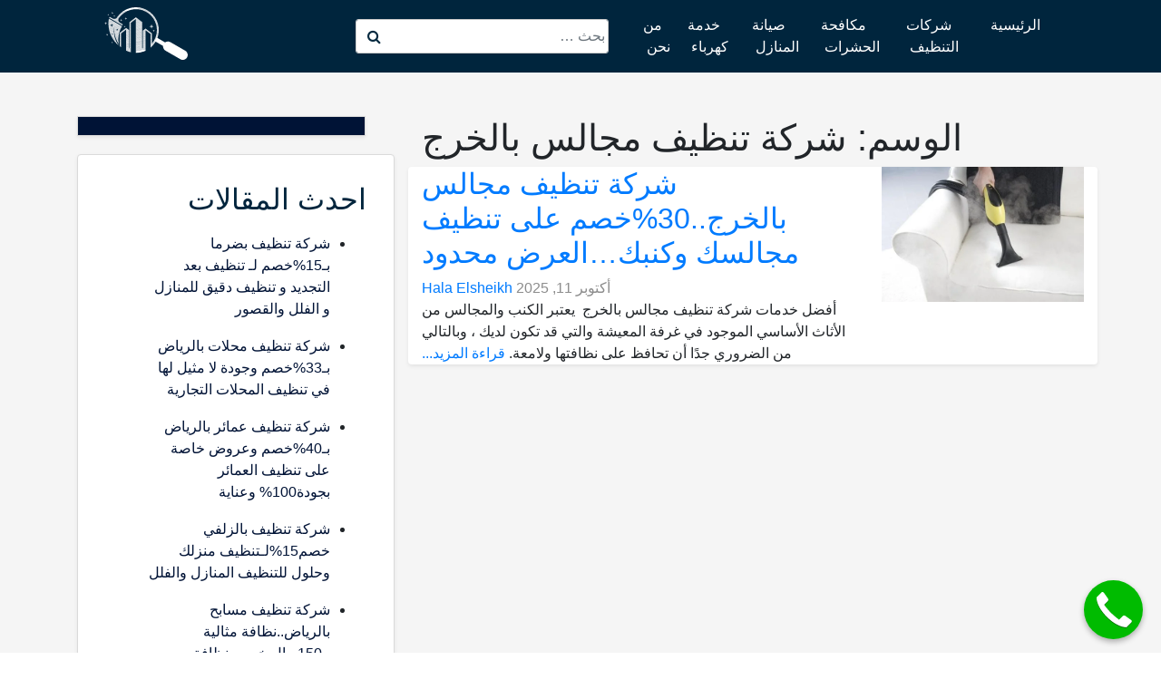

--- FILE ---
content_type: text/html; charset=UTF-8
request_url: https://cleaningdirectory-riyadh.com/tag/%D8%B4%D8%B1%D9%83%D8%A9-%D8%AA%D9%86%D8%B8%D9%8A%D9%81-%D9%85%D8%AC%D8%A7%D9%84%D8%B3-%D8%A8%D8%A7%D9%84%D8%AE%D8%B1%D8%AC/
body_size: 26653
content:
<!doctype html><html dir="rtl" lang="ar" prefix="og: https://ogp.me/ns#"><head><script data-no-optimize="1">var litespeed_docref=sessionStorage.getItem("litespeed_docref");litespeed_docref&&(Object.defineProperty(document,"referrer",{get:function(){return litespeed_docref}}),sessionStorage.removeItem("litespeed_docref"));</script> <meta charset="UTF-8"><meta name="viewport" content="width=device-width, initial-scale=1"><link rel="profile" href="https://gmpg.org/xfn/11"><title>شركة تنظيف مجالس بالخرج Archives - دليل شركات التنظيف بالرياض</title><meta name="robots" content="index, follow, max-snippet:-1, max-video-preview:-1, max-image-preview:large"/><link rel="canonical" href="https://cleaningdirectory-riyadh.com/tag/%d8%b4%d8%b1%d9%83%d8%a9-%d8%aa%d9%86%d8%b8%d9%8a%d9%81-%d9%85%d8%ac%d8%a7%d9%84%d8%b3-%d8%a8%d8%a7%d9%84%d8%ae%d8%b1%d8%ac/" /><meta property="og:locale" content="ar_AR" /><meta property="og:type" content="article" /><meta property="og:title" content="شركة تنظيف مجالس بالخرج Archives - دليل شركات التنظيف بالرياض" /><meta property="og:url" content="https://cleaningdirectory-riyadh.com/tag/%d8%b4%d8%b1%d9%83%d8%a9-%d8%aa%d9%86%d8%b8%d9%8a%d9%81-%d9%85%d8%ac%d8%a7%d9%84%d8%b3-%d8%a8%d8%a7%d9%84%d8%ae%d8%b1%d8%ac/" /><meta property="og:site_name" content="دليل شركات التنظيف بالرياض" /><meta name="twitter:card" content="summary_large_image" /><meta name="twitter:title" content="شركة تنظيف مجالس بالخرج Archives - دليل شركات التنظيف بالرياض" /><meta name="twitter:label1" content="مقالات" /><meta name="twitter:data1" content="1" /> <script type="application/ld+json" class="rank-math-schema">{"@context":"https://schema.org","@graph":[{"@type":"Organization","@id":"https://cleaningdirectory-riyadh.com/#organization","name":"\u062f\u0644\u064a\u0644 \u0634\u0631\u0643\u0627\u062a \u0627\u0644\u062a\u0646\u0638\u064a\u0641 \u0628\u0627\u0644\u0631\u064a\u0627\u0636"},{"@type":"WebSite","@id":"https://cleaningdirectory-riyadh.com/#website","url":"https://cleaningdirectory-riyadh.com","name":"\u062f\u0644\u064a\u0644 \u0634\u0631\u0643\u0627\u062a \u0627\u0644\u062a\u0646\u0638\u064a\u0641 \u0628\u0627\u0644\u0631\u064a\u0627\u0636","publisher":{"@id":"https://cleaningdirectory-riyadh.com/#organization"},"inLanguage":"ar"},{"@type":"BreadcrumbList","@id":"https://cleaningdirectory-riyadh.com/tag/%d8%b4%d8%b1%d9%83%d8%a9-%d8%aa%d9%86%d8%b8%d9%8a%d9%81-%d9%85%d8%ac%d8%a7%d9%84%d8%b3-%d8%a8%d8%a7%d9%84%d8%ae%d8%b1%d8%ac/#breadcrumb","itemListElement":[{"@type":"ListItem","position":"1","item":{"@id":"https://cleaningdirectory-riyadh.com","name":"Home"}},{"@type":"ListItem","position":"2","item":{"@id":"https://cleaningdirectory-riyadh.com/tag/%d8%b4%d8%b1%d9%83%d8%a9-%d8%aa%d9%86%d8%b8%d9%8a%d9%81-%d9%85%d8%ac%d8%a7%d9%84%d8%b3-%d8%a8%d8%a7%d9%84%d8%ae%d8%b1%d8%ac/","name":"\u0634\u0631\u0643\u0629 \u062a\u0646\u0638\u064a\u0641 \u0645\u062c\u0627\u0644\u0633 \u0628\u0627\u0644\u062e\u0631\u062c"}}]},{"@type":"CollectionPage","@id":"https://cleaningdirectory-riyadh.com/tag/%d8%b4%d8%b1%d9%83%d8%a9-%d8%aa%d9%86%d8%b8%d9%8a%d9%81-%d9%85%d8%ac%d8%a7%d9%84%d8%b3-%d8%a8%d8%a7%d9%84%d8%ae%d8%b1%d8%ac/#webpage","url":"https://cleaningdirectory-riyadh.com/tag/%d8%b4%d8%b1%d9%83%d8%a9-%d8%aa%d9%86%d8%b8%d9%8a%d9%81-%d9%85%d8%ac%d8%a7%d9%84%d8%b3-%d8%a8%d8%a7%d9%84%d8%ae%d8%b1%d8%ac/","name":"\u0634\u0631\u0643\u0629 \u062a\u0646\u0638\u064a\u0641 \u0645\u062c\u0627\u0644\u0633 \u0628\u0627\u0644\u062e\u0631\u062c Archives - \u062f\u0644\u064a\u0644 \u0634\u0631\u0643\u0627\u062a \u0627\u0644\u062a\u0646\u0638\u064a\u0641 \u0628\u0627\u0644\u0631\u064a\u0627\u0636","isPartOf":{"@id":"https://cleaningdirectory-riyadh.com/#website"},"inLanguage":"ar","breadcrumb":{"@id":"https://cleaningdirectory-riyadh.com/tag/%d8%b4%d8%b1%d9%83%d8%a9-%d8%aa%d9%86%d8%b8%d9%8a%d9%81-%d9%85%d8%ac%d8%a7%d9%84%d8%b3-%d8%a8%d8%a7%d9%84%d8%ae%d8%b1%d8%ac/#breadcrumb"}}]}</script> <link rel='dns-prefetch' href='//maxcdn.bootstrapcdn.com' /><style id="litespeed-ucss">ol,ul{box-sizing:border-box}:root{--wp--preset--font-size--normal:16px;--wp--preset--font-size--huge:42px}.screen-reader-text{-webkit-clip-path:inset(50%)}.screen-reader-text:focus{-webkit-clip-path:none;right:5px}html :where(img[class*=wp-image-]){height:auto;max-width:100%}:where(figure){margin:0 0 1em}body{--wp--preset--color--black:#000000;--wp--preset--color--cyan-bluish-gray:#abb8c3;--wp--preset--color--white:#ffffff;--wp--preset--color--pale-pink:#f78da7;--wp--preset--color--vivid-red:#cf2e2e;--wp--preset--color--luminous-vivid-orange:#ff6900;--wp--preset--color--luminous-vivid-amber:#fcb900;--wp--preset--color--light-green-cyan:#7bdcb5;--wp--preset--color--vivid-green-cyan:#00d084;--wp--preset--color--pale-cyan-blue:#8ed1fc;--wp--preset--color--vivid-cyan-blue:#0693e3;--wp--preset--color--vivid-purple:#9b51e0;--wp--preset--gradient--vivid-cyan-blue-to-vivid-purple:linear-gradient(135deg,rgba(6,147,227,1) 0%,rgb(155,81,224) 100%);--wp--preset--gradient--light-green-cyan-to-vivid-green-cyan:linear-gradient(135deg,rgb(122,220,180) 0%,rgb(0,208,130) 100%);--wp--preset--gradient--luminous-vivid-amber-to-luminous-vivid-orange:linear-gradient(135deg,rgba(252,185,0,1) 0%,rgba(255,105,0,1) 100%);--wp--preset--gradient--luminous-vivid-orange-to-vivid-red:linear-gradient(135deg,rgba(255,105,0,1) 0%,rgb(207,46,46) 100%);--wp--preset--gradient--very-light-gray-to-cyan-bluish-gray:linear-gradient(135deg,rgb(238,238,238) 0%,rgb(169,184,195) 100%);--wp--preset--gradient--cool-to-warm-spectrum:linear-gradient(135deg,rgb(74,234,220) 0%,rgb(151,120,209) 20%,rgb(207,42,186) 40%,rgb(238,44,130) 60%,rgb(251,105,98) 80%,rgb(254,248,76) 100%);--wp--preset--gradient--blush-light-purple:linear-gradient(135deg,rgb(255,206,236) 0%,rgb(152,150,240) 100%);--wp--preset--gradient--blush-bordeaux:linear-gradient(135deg,rgb(254,205,165) 0%,rgb(254,45,45) 50%,rgb(107,0,62) 100%);--wp--preset--gradient--luminous-dusk:linear-gradient(135deg,rgb(255,203,112) 0%,rgb(199,81,192) 50%,rgb(65,88,208) 100%);--wp--preset--gradient--pale-ocean:linear-gradient(135deg,rgb(255,245,203) 0%,rgb(182,227,212) 50%,rgb(51,167,181) 100%);--wp--preset--gradient--electric-grass:linear-gradient(135deg,rgb(202,248,128) 0%,rgb(113,206,126) 100%);--wp--preset--gradient--midnight:linear-gradient(135deg,rgb(2,3,129) 0%,rgb(40,116,252) 100%);--wp--preset--font-size--small:13px;--wp--preset--font-size--medium:20px;--wp--preset--font-size--large:36px;--wp--preset--font-size--x-large:42px;--wp--preset--spacing--20:0.44rem;--wp--preset--spacing--30:0.67rem;--wp--preset--spacing--40:1rem;--wp--preset--spacing--50:1.5rem;--wp--preset--spacing--60:2.25rem;--wp--preset--spacing--70:3.38rem;--wp--preset--spacing--80:5.06rem;--wp--preset--shadow--natural:6px 6px 9px rgba(0, 0, 0, 0.2);--wp--preset--shadow--deep:12px 12px 50px rgba(0, 0, 0, 0.4);--wp--preset--shadow--sharp:6px 6px 0px rgba(0, 0, 0, 0.2);--wp--preset--shadow--outlined:6px 6px 0px -3px rgba(255, 255, 255, 1), 6px 6px rgba(0, 0, 0, 1);--wp--preset--shadow--crisp:6px 6px 0px rgba(0, 0, 0, 1)}#ez-toc-container{background:#f9f9f9;border:1px solid #aaa;border-radius:4px;-webkit-box-shadow:0 1px 1px rgba(0,0,0,.05);box-shadow:0 1px 1px rgba(0,0,0,.05);display:table;margin-bottom:1em;padding:10px;position:relative;width:auto}#ez-toc-container ul ul{margin-left:1.5em}#ez-toc-container li,#ez-toc-container ul{padding:0}#ez-toc-container li,#ez-toc-container ul,#ez-toc-container ul li{background:0 0;list-style:none;line-height:1.6;margin:0;overflow:hidden;z-index:1}#ez-toc-container .ez-toc-title{text-align:left;line-height:1.45;margin:0;padding:0}.ez-toc-title{display:inline;text-align:left;vertical-align:middle}#ez-toc-container a{color:#444;box-shadow:none;text-decoration:none;text-shadow:none;display:inline-flex;align-items:stretch;flex-wrap:nowrap}#ez-toc-container a:visited{color:#9f9f9f}#ez-toc-container a:hover{text-decoration:underline}#ez-toc-container input{position:absolute;left:-999em}#ez-toc-container input[type=checkbox]:checked+nav{opacity:0;max-height:0;border:0;display:none}#ez-toc-container label{position:relative;cursor:pointer;display:initial}div#ez-toc-container .ez-toc-title{display:initial;font-size:120%;font-weight:500}div#ez-toc-container{padding-right:20px}.ez-toc-icon-toggle-span{display:flex;align-items:center;width:35px;height:30px;justify-content:center;direction:ltr}div#ez-toc-container ul li{font-size:95%}.ez-toc-container-direction{direction:ltr}.ez-toc-counter ul{counter-reset:item}.ez-toc-counter nav ul li a::before{content:counters(item,".",decimal)". ";display:inline-block;counter-increment:item;flex-grow:0;flex-shrink:0;margin-right:.2em;float:left}@font-face{font-display:swap;font-family:"FontAwesome";src:url(https://maxcdn.bootstrapcdn.com/font-awesome/4.7.0/fonts/fontawesome-webfont.eot?v=4.7.0);src:url(https://maxcdn.bootstrapcdn.com/font-awesome/4.7.0/fonts/fontawesome-webfont.eot?#iefix&v=4.7.0)format("embedded-opentype"),url(https://maxcdn.bootstrapcdn.com/font-awesome/4.7.0/fonts/fontawesome-webfont.woff2?v=4.7.0)format("woff2"),url(https://maxcdn.bootstrapcdn.com/font-awesome/4.7.0/fonts/fontawesome-webfont.woff?v=4.7.0)format("woff"),url(https://maxcdn.bootstrapcdn.com/font-awesome/4.7.0/fonts/fontawesome-webfont.ttf?v=4.7.0)format("truetype"),url(https://maxcdn.bootstrapcdn.com/font-awesome/4.7.0/fonts/fontawesome-webfont.svg?v=4.7.0#fontawesomeregular)format("svg");font-weight:400;font-style:normal}.fa{display:inline-block;font:14px/1 FontAwesome;font-size:inherit;text-rendering:auto;-webkit-font-smoothing:antialiased;-moz-osx-font-smoothing:grayscale}.pull-right{float:right}.pull-left{float:left}.fa-search:before{content:""}.fa-star:before{content:""}.fa-user:before{content:""}.fa-clock-o:before{content:""}html{box-sizing:border-box;font-family:sans-serif;line-height:1.15;-webkit-text-size-adjust:100%;-webkit-tap-highlight-color:transparent}h1{font-size:2em;margin:.67em 0}a{color:#007bff;text-decoration:none;background-color:transparent}b{font-weight:bolder}img{height:auto;max-width:100%;vertical-align:middle;border-style:none}[type=button]:-moz-focusring,button:-moz-focusring{outline:1px dotted ButtonText}[type=checkbox]{box-sizing:border-box;padding:0}body{font-family:sans-serif;font-size:16px}button{color:#404040;border:1px solid;border-color:#ccc #ccc #bbb;background:#e6e6e6;color:rgb(0 0 0/.8);font-size:.75rem;padding:.6em 1em .4em;border-radius:0}body,input{color:#404040;font-size:1rem}h1,h2,h3,h4,h5{clear:both;margin-top:0;margin-bottom:.5rem;font-weight:500;line-height:1.2}p{margin-bottom:1.5em;margin-top:0;margin-bottom:1rem}i{font-style:italic}:after,:before{box-sizing:inherit}body{background:#fff;margin:0!important;font-family:-apple-system,BlinkMacSystemFont,"Segoe UI",Roboto,"Helvetica Neue",Arial,"Noto Sans",sans-serif,"Apple Color Emoji","Segoe UI Emoji","Segoe UI Symbol","Noto Color Emoji";font-weight:400;line-height:1.5;color:#212529;text-align:left;background-color:#fff}ol,ul{margin:0 0 1.5em 3em}ul{list-style:disc}ol{list-style:decimal}li>ul{margin-bottom:0;margin-left:1.5em}figure{margin:1em 0}button:hover{border-color:#ccc #bbb #aaa}button:active,button:focus{border-color:#aaa #bbb #bbb}input[type=search]{color:#666;border:1px solid #ccc;border-radius:3px;padding:3px}input[type=search]:focus{color:#111}a:visited{color:purple}a:active,a:focus,a:hover{color:#191970}a:focus{outline:thin dotted}a:active,a:hover{outline:0}.screen-reader-text{border:0;clip:rect(1px,1px,1px,1px);clip-path:inset(50%);height:1px;margin:-1px;overflow:hidden;padding:0;position:absolute!important;width:1px;word-wrap:normal!important}.screen-reader-text:focus{background-color:#f1f1f1;border-radius:3px;box-shadow:0 0 2px 2px rgb(0 0 0/.6);clip:auto!important;clip-path:none;color:#21759b;display:block;font-size:14px;font-size:.875rem;font-weight:700;height:auto;left:5px;line-height:normal;padding:15px 23px 14px;text-decoration:none;top:5px;width:auto;z-index:100000}.aligncenter{clear:both;display:block;margin-left:auto;margin-right:auto}.site-content:after,.site-content:before,.site-footer:after,.site-footer:before,.site-header:after,.site-header:before{content:"";display:table;table-layout:fixed}.site-content:after,.site-footer:after,.site-header:after{clear:both}.widget{margin:0 0 1.5em}.updated:not(.published){display:none}.custom-logo-link{display:inline-block}.wp-caption{margin-bottom:1.5em;max-width:100%}.wp-caption img[class*=wp-image-]{display:block;margin-left:auto;margin-right:auto}.wp-caption .wp-caption-text{margin:.8075em 0}.wp-caption-text{text-align:center}.custom-search-form input{height:32px;border:0;border-bottom:1px solid #ebebeb;padding:0 22px;width:100%;max-width:100%;color:#989ca2}.custom-search-form .search-icon{position:absolute;width:2.375rem;text-align:center;color:#062a40}#first-sidebar{margin-right:32px;background-color:#001336;padding-right:21px;padding-bottom:0;padding-top:20px;border:1px solid #dadada;text-align:right;margin-bottom:20px;box-shadow:0 .125rem .25rem rgb(0 0 0/.075)!important}.custom-related-posts .entry-title a,.second-sidebar section#recent-posts-2>ul>li>a{color:#001336}ul.xs-dark-menu-list.call-to-actions{padding:0;line-height:18px;font-size:14px}li.pb-10.company-info-data{direction:ltr;list-style:none;margin-bottom:10px;padding-bottom:10px}a.company-info-label{color:#003e5f;font-size:14px;margin:0}.contact-us-sidebar-separetor{margin-top:20px;margin-bottom:20px;height:1px;width:100%;background-color:#efeaea;display:block}.second-sidebar section#recent-posts-2>ul>li:first-child{padding-top:10px}.second-sidebar section#recent-posts-2>ul>li{margin-bottom:17px}footer#emarketingo-footer{padding:49px 14px 9px;color:#fff;text-align:right;background-color:#062a40}.single-post-template a{position:relative;z-index:11}header#masthead{z-index:999}#masthead a.nav-link,.single-post-template .c-post-navigation__post.c-post-navigation__post--next a,.single-post-template .c-post-navigation__post.c-post-navigation__post--prev a{color:#fff}#masthead .navbar-light .navbar-toggler{color:#000;background-color:#fff}.blog-post-wrapper{margin:auto}.custom-related-posts{margin-bottom:20px;margin-top:31px}.custom-related-posts .card-text,.custom-related-posts .entry-title{text-align:right}.blog-related-company-phone{font-size:16px;color:#001336}.single-post-template .post-navigation{margin-top:28px;text-align:center}.single-post-template .c-post-navigation__post.c-post-navigation__post--next,.single-post-template .c-post-navigation__post.c-post-navigation__post--prev{text-align:center;font-size:17px;color:#fff!important;line-height:50px;padding:0 59px;background-color:#001336;border-radius:8px;width:39%;display:inline-block;margin:31px}.single-post-template .c-post-navigation__post.c-post-navigation__post--next{margin-top:20px}.blog-single-post-info{border-top:1px solid #a0a2a4;margin-bottom:20px}.card-body p.card-text,.col-md-12.card-text-inner-container p{color:#000}.blog-inner-post-info{font-size:19px;margin-right:4px}.blog-inner-post-info .company-name,.blog-inner-post-info .date{display:inline-block;direction:ltr}.blog-inner-post-info .company-name{margin-right:9px}.blog-inner-post-info .company-name>span,.blog-inner-post-info .date>span{font-size:17px!important}.blog-inner-post-info .company-name .byline,.blog-inner-post-info .date .posted-on{margin-right:11px}#masthead nav.navbar.navbar-expand-lg.navbar-light{background-color:#00253d}#page,.single-post div#page{background-color:#f5f5f5}h2.custom-related-posts-header{text-align:center;color:#001336;margin-bottom:34px;margin-top:19px;position:relative;top:20px}.company-name a,.posted-on .entry-date{color:#8c8c8c}.single-post .c-post-navigation__content{font-size:15px}@media (max-width:768px){.single-post-template .c-post-navigation__post.c-post-navigation__post--next,.single-post-template .c-post-navigation__post.c-post-navigation__post--prev{width:100%;margin:10px 0 0}.site-branding{position:fixed;top:12px;right:initial;left:40px;z-index:1030}#masthead .navbar-light .navbar-toggler{margin-top:17px;z-index:2000;margin-bottom:5px}.navbar-collapse{text-align:right}}aside#secondary>div#well{background-color:#fff;padding:30px;min-height:20px;border:1px solid #dadada;overflow:hidden;clear:both;text-align:right;margin-bottom:20px;border-radius:4px;box-shadow:0 .125rem .25rem rgb(0 0 0/.075)!important}aside#secondary>div#well .widget .widget-title{color:#00253d}@media (max-width:767px){#secondary{clear:both;padding-top:16px}.pull-left{float:none!important}}@media (max-width:768px){aside#secondary{padding-left:0;padding-right:0}}:root{--blue:#007bff;--indigo:#6610f2;--purple:#6f42c1;--pink:#e83e8c;--red:#dc3545;--orange:#fd7e14;--yellow:#ffc107;--green:#28a745;--teal:#20c997;--cyan:#17a2b8;--white:#fff;--gray:#6c757d;--gray-dark:#343a40;--primary:#007bff;--secondary:#6c757d;--success:#28a745;--info:#17a2b8;--warning:#ffc107;--danger:#dc3545;--light:#f8f9fa;--dark:#343a40;--breakpoint-xs:0;--breakpoint-sm:576px;--breakpoint-md:768px;--breakpoint-lg:992px;--breakpoint-xl:1200px;--font-family-sans-serif:-apple-system,BlinkMacSystemFont,"Segoe UI",Roboto,"Helvetica Neue",Arial,"Noto Sans",sans-serif,"Apple Color Emoji","Segoe UI Emoji","Segoe UI Symbol","Noto Color Emoji";--font-family-monospace:SFMono-Regular,Menlo,Monaco,Consolas,"Liberation Mono","Courier New",monospace}*,::after,::before{box-sizing:border-box}aside,figcaption,figure,footer,header,main,nav,section{display:block}ol,ul{margin-top:0;margin-bottom:1rem}ul ul{margin-bottom:0}a:hover{color:#0056b3;text-decoration:underline}figure{margin:0 0 1rem}svg{overflow:hidden;vertical-align:middle}label{display:inline-block;margin-bottom:.5rem}button:focus{outline:1px dotted;outline:5px auto -webkit-focus-ring-color}button,input{margin:0;font-family:inherit;font-size:inherit;line-height:inherit;overflow:visible}button{text-transform:none}[type=button],button{-webkit-appearance:button}[type=button]:not(:disabled),button:not(:disabled){cursor:pointer}[type=button]::-moz-focus-inner,button::-moz-focus-inner{padding:0;border-style:none}input[type=checkbox]{box-sizing:border-box;padding:0}[type=search]{outline-offset:-2px;-webkit-appearance:none}[type=search]::-webkit-search-decoration{-webkit-appearance:none}::-webkit-file-upload-button{font:inherit;-webkit-appearance:button}h1{font-size:2.5rem}h2{font-size:2rem}h3{font-size:1.75rem}h4{font-size:1.5rem}h5{font-size:1.25rem}.container{width:100%;padding-right:15px;padding-left:15px;margin-right:auto;margin-left:auto}@media (min-width:576px){.container{max-width:540px}}@media (min-width:768px){.container{max-width:720px}}@media (min-width:992px){.container{max-width:960px}}@media (min-width:1200px){.container{max-width:1140px}}@media (min-width:576px){.container{max-width:540px}}@media (min-width:768px){.container{max-width:720px}}@media (min-width:992px){.container{max-width:960px}}@media (min-width:1200px){.container{max-width:1140px}}.row{display:-ms-flexbox;display:flex;-ms-flex-wrap:wrap;flex-wrap:wrap;margin-right:-15px;margin-left:-15px}.col-12,.col-lg-12,.col-lg-4,.col-lg-8,.col-md-12,.col-md-3,.col-md-4,.col-md-6,.col-md-8,.col-sm-12{position:relative;width:100%;padding-right:15px;padding-left:15px}.col-12{-ms-flex:0 0 100%;flex:0 0 100%;max-width:100%}@media (min-width:576px){.col-sm-12{-ms-flex:0 0 100%;flex:0 0 100%;max-width:100%}}@media (min-width:768px){.col-md-3{-ms-flex:0 0 25%;flex:0 0 25%;max-width:25%}.col-md-4{-ms-flex:0 0 33.333333%;flex:0 0 33.333333%;max-width:33.333333%}.col-md-6{-ms-flex:0 0 50%;flex:0 0 50%;max-width:50%}.col-md-8{-ms-flex:0 0 66.666667%;flex:0 0 66.666667%;max-width:66.666667%}.col-md-12{-ms-flex:0 0 100%;flex:0 0 100%;max-width:100%}}@media (min-width:992px){.col-lg-4{-ms-flex:0 0 33.333333%;flex:0 0 33.333333%;max-width:33.333333%}.col-lg-8{-ms-flex:0 0 66.666667%;flex:0 0 66.666667%;max-width:66.666667%}.col-lg-12{-ms-flex:0 0 100%;flex:0 0 100%;max-width:100%}}.form-control{display:block;width:100%;height:calc(1.5em + .75rem + 2px);padding:.375rem .75rem;font-size:1rem;font-weight:400;line-height:1.5;color:#495057;background-color:#fff;background-clip:padding-box;border:1px solid #ced4da;border-radius:.25rem;transition:border-color .15s ease-in-out,box-shadow .15s ease-in-out}@media (prefers-reduced-motion:reduce){.form-control{transition:none}}.form-control::-ms-expand{background-color:transparent;border:0}.form-control:-moz-focusring{color:transparent;text-shadow:0 0 0#495057}.form-control:focus{color:#495057;background-color:#fff;border-color:#80bdff;outline:0;box-shadow:0 0 0 .2rem rgba(0,123,255,.25)}.form-control::-webkit-input-placeholder{color:#6c757d;opacity:1}.form-control::-moz-placeholder{color:#6c757d;opacity:1}.form-control:-ms-input-placeholder{color:#6c757d;opacity:1}.form-control::-ms-input-placeholder{color:#6c757d;opacity:1}.form-control::placeholder{color:#6c757d;opacity:1}.form-control:disabled{background-color:#e9ecef;opacity:1}.collapse:not(.show){display:none}.nav-link{display:block;padding:.5rem 1rem}.nav-link:focus,.nav-link:hover{text-decoration:none}.navbar{position:relative;-ms-flex-wrap:wrap;flex-wrap:wrap;-ms-flex-align:center;align-items:center;-ms-flex-pack:justify;justify-content:space-between;padding:.5rem 1rem}.navbar,.navbar .container,.navbar-nav{display:-ms-flexbox;display:flex}.navbar .container{-ms-flex-wrap:wrap;flex-wrap:wrap;-ms-flex-align:center;align-items:center;-ms-flex-pack:justify;justify-content:space-between}.navbar-nav{-ms-flex-direction:column;flex-direction:column;padding-left:0;margin-bottom:0;list-style:none}.navbar-nav .nav-link{padding-right:0;padding-left:0}.navbar-collapse{-ms-flex-preferred-size:100%;flex-basis:100%;-ms-flex-positive:1;flex-grow:1;-ms-flex-align:center;align-items:center}.navbar-toggler{padding:.25rem .75rem;font-size:1.25rem;line-height:1;background-color:transparent;border:1px solid transparent;border-radius:.25rem}.navbar-toggler:focus,.navbar-toggler:hover,a.badge:focus,a.badge:hover{text-decoration:none}.navbar-toggler-icon{display:inline-block;width:1.5em;height:1.5em;vertical-align:middle;content:"";background:no-repeat center center;background-size:100% 100%}@media (max-width:991.98px){.navbar-expand-lg>.container{padding-right:0;padding-left:0}}@media (min-width:992px){.navbar-expand-lg{-ms-flex-flow:row nowrap;flex-flow:row nowrap;-ms-flex-pack:start;justify-content:flex-start}.navbar-expand-lg .navbar-nav{-ms-flex-direction:row;flex-direction:row}.navbar-expand-lg .navbar-nav .nav-link{padding-right:.5rem;padding-left:.5rem}.navbar-expand-lg>.container{-ms-flex-wrap:nowrap;flex-wrap:nowrap}.navbar-expand-lg .navbar-collapse{display:-ms-flexbox!important;display:flex!important;-ms-flex-preferred-size:auto;flex-basis:auto}.navbar-expand-lg .navbar-toggler{display:none}}.navbar-light .navbar-nav .nav-link{color:rgba(0,0,0,.5)}.navbar-light .navbar-nav .nav-link:focus,.navbar-light .navbar-nav .nav-link:hover{color:rgba(0,0,0,.7)}.navbar-light .navbar-toggler{color:rgba(0,0,0,.5);border-color:rgba(0,0,0,.1)}.navbar-light .navbar-toggler-icon{background-image:url("data:image/svg+xml,%3csvg xmlns='http://www.w3.org/2000/svg' width='30' height='30' viewBox='0 0 30 30'%3e%3cpath stroke='rgba(0, 0, 0, 0.5)' stroke-linecap='round' stroke-miterlimit='10' stroke-width='2' d='M4 7h22M4 15h22M4 23h22'/%3e%3c/svg%3e")}.card{position:relative;display:-ms-flexbox;display:flex;-ms-flex-direction:column;flex-direction:column;min-width:0;word-wrap:break-word;background-color:#fff;background-clip:border-box;border:1px solid rgba(0,0,0,.125);border-radius:.25rem}.card-body{-ms-flex:1 1 auto;flex:1 1 auto;min-height:1px;padding:1.25rem}.badge{display:inline-block;padding:.25em .4em;font-size:75%;font-weight:700;line-height:1;text-align:center;white-space:nowrap;vertical-align:baseline;border-radius:.25rem;transition:color .15s ease-in-out,background-color .15s ease-in-out,border-color .15s ease-in-out,box-shadow .15s ease-in-out}@media (prefers-reduced-motion:reduce){.badge{transition:none}}.badge-pill{padding-right:.6em;padding-left:.6em;border-radius:10rem}.badge-secondary{color:#fff;background-color:#6c757d}a.badge-secondary:focus,a.badge-secondary:hover{color:#fff;background-color:#545b62}a.badge-secondary:focus{outline:0;box-shadow:0 0 0 .2rem rgba(108,117,125,.5)}.list-group{display:-ms-flexbox;display:flex;-ms-flex-direction:column;flex-direction:column;padding-left:0;margin-bottom:0}.list-group-item{position:relative;display:block;padding:.75rem 1.25rem;background-color:#fff;border:1px solid rgba(0,0,0,.125)}.list-group-item:first-child{border-top-left-radius:.25rem;border-top-right-radius:.25rem}.list-group-item:last-child{border-bottom-right-radius:.25rem;border-bottom-left-radius:.25rem}.list-group-item:disabled{color:#6c757d;pointer-events:none;background-color:#fff}.list-group-flush .list-group-item{border-right-width:0;border-left-width:0;border-radius:0}.list-group-flush .list-group-item:first-child{border-top-width:0}.list-group-flush:last-child .list-group-item:last-child{border-bottom-width:0}.bg-white{background-color:#fff!important}.border{border:1px solid #dee2e6!important}.border-right-0{border-right:0!important}.border-bottom-0{border-bottom:0!important}.border-left-0{border-left:0!important}.border-secondary{border-color:#6c757d!important}.rounded{border-radius:.25rem!important}.shadow-sm{box-shadow:0 .125rem .25rem rgba(0,0,0,.075)!important}.my-2{margin-top:.5rem!important;margin-bottom:.5rem!important}.mt-5{margin-top:3rem!important}.pb-0{padding-bottom:0!important}.pt-1{padding-top:.25rem!important}.pt-2{padding-top:.5rem!important}.pb-2{padding-bottom:.5rem!important}.m-auto{margin:auto!important}.ml-auto{margin-left:auto!important}.text-center{text-align:center!important}@media print{*,::after,::before{text-shadow:none!important;box-shadow:none!important}a:not(.btn){text-decoration:underline}img{page-break-inside:avoid}h2,h3,p{orphans:3;widows:3}h2,h3{page-break-after:avoid}@page{size:a3}.container,body{min-width:992px!important}.navbar{display:none}.badge{border:1px solid #000}}@media screen and (min-width:651px){body .smartlink-float-desktop{display:block;position:fixed;text-decoration:none;z-index:2147483647;width:65px;height:65px;border-radius:50%;box-shadow:0 3px 6px rgb(0 0 0/.3);transform:scale(1);bottom:15px;right:20px;background-color:#0b0}}@media screen and (max-width:650px){body .smartlink-float-mobile{display:block;position:fixed;text-decoration:none;z-index:2147483647;width:65px;height:65px;border-radius:50%;box-shadow:0 3px 6px rgb(0 0 0/.3);transform:scale(1);bottom:15px;right:20px;background-color:#0b0}}.icon-phone{background:url([data-uri])center/50px 50px no-repeat #090}body #ez-toc-container input{left:initial;opacity:0;width:1px;height:1px}</style> <script   type="litespeed/javascript" data-src='https://cleaningdirectory-riyadh.com/wp-includes/js/jquery/jquery.min.js' id='jquery-core-js'></script> <link rel="https://api.w.org/" href="https://cleaningdirectory-riyadh.com/wp-json/" /><link rel="alternate" type="application/json" href="https://cleaningdirectory-riyadh.com/wp-json/wp/v2/tags/637" /><link rel="EditURI" type="application/rsd+xml" title="RSD" href="https://cleaningdirectory-riyadh.com/xmlrpc.php?rsd" /><meta name="generator" content="WordPress 6.3.2" /><meta name="generator" content="Elementor 3.17.1; features: e_dom_optimization, e_optimized_assets_loading, additional_custom_breakpoints; settings: css_print_method-external, google_font-enabled, font_display-auto"></head><body class="rtl archive tag tag-637 wp-custom-logo hfeed elementor-default elementor-kit-167"><div id="page" class="site">
<a class="skip-link screen-reader-text" href="#content">Skip to content</a><header id="masthead" class="site-header"><nav class="navbar navbar-expand-lg navbar-light "><div class="container"><div class="row col-md-12" style=" justify-content: space-between;">
<button class="navbar-toggler" type="button" data-toggle="collapse" data-target="#navbarTogglerDemo02" aria-controls="navbarSupportedContent" aria-expanded="false" aria-label="Toggle navigation">
<span class="navbar-toggler-icon"></span>
</button><div class="collapse navbar-collapse" id="navbarTogglerDemo02"><div class="navbar-collapse"><ul id="primary-menu" class="navbar-nav ml-auto"><li itemscope="itemscope"  id="menu-item-28" class="menu-item menu-item-type-post_type menu-item-object-page menu-item-home menu-item-28 nav-item"><a class="nav-link" href="https://cleaningdirectory-riyadh.com/" data-wpel-link="internal">الرئيسية&nbsp;</a></li><li itemscope="itemscope"  id="menu-item-313" class="menu-item menu-item-type-taxonomy menu-item-object-category menu-item-313 nav-item"><a class="nav-link" href="https://cleaningdirectory-riyadh.com/category/%d8%b4%d8%b1%d9%83%d8%a7%d8%aa-%d8%a7%d9%84%d8%aa%d9%86%d8%b8%d9%8a%d9%81/" data-wpel-link="internal">شركات التنظيف&nbsp;</a></li><li itemscope="itemscope"  id="menu-item-2136" class="menu-item menu-item-type-taxonomy menu-item-object-category menu-item-2136 nav-item"><a class="nav-link" href="https://cleaningdirectory-riyadh.com/category/%d9%85%d9%83%d8%a7%d9%81%d8%ad%d8%a9-%d8%a7%d9%84%d8%ad%d8%b4%d8%b1%d8%a7%d8%aa/" data-wpel-link="internal">مكافحة الحشرات&nbsp;</a></li><li itemscope="itemscope"  id="menu-item-314" class="menu-item menu-item-type-taxonomy menu-item-object-category menu-item-314 nav-item"><a class="nav-link" href="https://cleaningdirectory-riyadh.com/category/%d8%b5%d9%8a%d8%a7%d9%86%d8%a9-%d9%85%d9%86%d8%a7%d8%b2%d9%84/" data-wpel-link="internal">صيانة المنازل&nbsp;</a></li><li itemscope="itemscope"  id="menu-item-2282" class="menu-item menu-item-type-taxonomy menu-item-object-category menu-item-2282 nav-item"><a class="nav-link" href="https://cleaningdirectory-riyadh.com/category/%d8%ae%d8%af%d9%85%d8%a9-%d9%83%d9%87%d8%b1%d8%a8%d8%a7%d8%a1/" data-wpel-link="internal">خدمة كهرباء&nbsp;</a></li><li itemscope="itemscope"  id="menu-item-31" class="menu-item menu-item-type-post_type menu-item-object-page menu-item-31 nav-item"><a class="nav-link" href="https://cleaningdirectory-riyadh.com/about-us/" data-wpel-link="internal">من نحن&nbsp;</a></li></ul></div><div class="col-md-6"><form method="get" id="menu-searchform" role="search" action="https://cleaningdirectory-riyadh.com/" class="col-md-8">
<span class="screen-reader-text">البحث عن:</span>
<input class=" form-control"  placeholder="بحث …" value="" name="s" type="search">
<i class="fa search-icon fa-search" style="
position: absolute;
width: 2.375rem;
text-align: center;
pointer-events: none;
color: #062a40;
top: 11px;
left: 17px;
"></i></form></div></div><div class="site-branding">
<a href="https://cleaningdirectory-riyadh.com/" class="custom-logo-link" rel="home" data-wpel-link="internal"><img data-lazyloaded="1" src="[data-uri]" width="92" height="59" data-src="https://cleaningdirectory-riyadh.com/wp-content/uploads/2019/12/header-logo.png" class="custom-logo" alt="دليل شركات التنظيف بالرياض" decoding="async" /></a></div></div></div></nav></header><div id="content" class="site-content mt-5"><div id="primary" class="content-area container"><main id="main" class="site-main"><div class="row"><div class='pull-right col-md-8'><header class="page-header"><h1 class="page-title">الوسم: <span>شركة تنظيف مجالس بالخرج</span></h1></header><article id="post-2259" class="row bg-white p-3 my-4 rounded shadow-sm post-2259 post type-post status-publish format-standard has-post-thumbnail hentry category-688 category-5 tag-1426 tag-1069 tag-1068 tag-1073 tag-1414 tag-1425 tag-1168 tag-638 tag-246 tag-768 tag-1247 tag-176 tag-24 tag-1667 tag-177 tag-1133 tag-767 tag-1067 tag-467 tag-1134 tag-98 tag-1673 tag-745 tag-639 tag-637 tag-1424 tag-1246 tag-1163 tag-23 tag-26 tag-1606"><div class="col-md-4">
<a class="post-thumbnail" href="https://cleaningdirectory-riyadh.com/sofa-cleaning-company-alkharj/" aria-hidden="true" tabindex="-1" data-wpel-link="internal">
<img data-lazyloaded="1" src="[data-uri]" width="564" height="376" data-src="https://cleaningdirectory-riyadh.com/wp-content/uploads/2024/10/شركة-تنظيف-مجالس-بالخرج.تنظيف-مجالس-بالخرج.jpg" class="attachment-post-thumbnail size-post-thumbnail wp-post-image" alt="شركة تنظيف مجالس بالخرج..30%خصم على تنظيف مجالسك وكنبك&#8230;العرض محدود" decoding="async" fetchpriority="high" data-srcset="https://cleaningdirectory-riyadh.com/wp-content/uploads/2024/10/شركة-تنظيف-مجالس-بالخرج.تنظيف-مجالس-بالخرج.jpg 564w, https://cleaningdirectory-riyadh.com/wp-content/uploads/2024/10/شركة-تنظيف-مجالس-بالخرج.تنظيف-مجالس-بالخرج-300x200.jpg 300w" data-sizes="(max-width: 564px) 100vw, 564px" />		</a></div><div class="col-md-8"><header class="entry-header"><h2 class="entry-title"><a href="https://cleaningdirectory-riyadh.com/sofa-cleaning-company-alkharj/" rel="bookmark" data-wpel-link="internal">شركة تنظيف مجالس بالخرج..30%خصم على تنظيف مجالسك وكنبك&#8230;العرض محدود</a></h2><div class="entry-meta">
<span class="posted-on"><a href="https://cleaningdirectory-riyadh.com/sofa-cleaning-company-alkharj/" rel="bookmark" data-wpel-link="internal"><time class="entry-date published" datetime="2025-10-11T09:59:58+00:00">أكتوبر 11, 2025</time><time class="updated" datetime="2025-10-11T10:01:59+00:00">أكتوبر 11, 2025</time></a></span><span class="byline"> <span class="author vcard"><a class="url fn n" href="https://cleaningdirectory-riyadh.com/author/emarketingo/" data-wpel-link="internal">Hala Elsheikh</a></span></span></div></header><div class="entry-content">
أفضل خدمات شركة تنظيف مجالس بالخرج  يعتبر الكنب والمجالس من الأثاث الأساسي الموجود في غرفة المعيشة والتي قد تكون لديك ، وبالتالي من الضروري جدًا أن تحافظ على نظافتها ولامعة. <a href="https://cleaningdirectory-riyadh.com/sofa-cleaning-company-alkharj/" data-wpel-link="internal">قراءة المزيد...</a></div><footer class="entry-footer"></footer></div></article></div><aside id="secondary" class="widget-area pull-left col-sm-12 col-lg-4 col-md-12"><div id="first-sidebar"></div><div id="well" class="second-sidebar"><section id="recent-posts-2" class="widget widget_recent_entries"><h2 class="widget-title">احدث المقالات</h2><ul><li>
<a href="https://cleaningdirectory-riyadh.com/cleaning-company-dharma/" data-wpel-link="internal">شركة تنظيف بضرما بـ15%خصم لـ تنظيف بعد التجديد و تنظيف دقيق للمنازل و الفلل والقصور</a></li><li>
<a href="https://cleaningdirectory-riyadh.com/shop-cleaning-company-riyadh/" data-wpel-link="internal">شركة تنظيف محلات بالرياض بـ33%خصم وجودة لا مثيل لها في تنظيف المحلات التجارية</a></li><li>
<a href="https://cleaningdirectory-riyadh.com/building-cleaning-company-riyadh/" data-wpel-link="internal">شركة تنظيف عمائر بالرياض بـ40%خصم وعروض خاصة على تنظيف العمائر بجودة100% وعناية</a></li><li>
<a href="https://cleaningdirectory-riyadh.com/zulfi-cleaning-company/" data-wpel-link="internal">شركة تنظيف بالزلفي خصم15%لـتنظيف منزلك وحلول للتنظيف المنازل والفلل</a></li><li>
<a href="https://cleaningdirectory-riyadh.com/swimmingpool-cleaning-company-riyadh/" data-wpel-link="internal">شركة تنظيف مسابح بالرياض..نظافة مثالية بـ150ريال خصم..نظافة مثالية.صحة مضمونة..اتصل بنا الان</a></li><li>
<a href="https://cleaningdirectory-riyadh.com/riyadh-apartment-cleaning-company/" data-wpel-link="internal">شركة تنظيف شقق بالرياض اسعار رخيصه..للتخلص من الأوساخ والغبار100% في وقت قصير35%خصم فوري</a></li><li>
<a href="https://cleaningdirectory-riyadh.com/%d8%b4%d8%b1%d9%83%d8%a9-%d8%aa%d9%86%d8%b8%d9%8a%d9%81-%d8%a8%d9%8a%d9%88%d8%aa-%d8%a8%d8%a7%d9%84%d8%b1%d9%8a%d8%a7%d8%b6/" data-wpel-link="internal">شركة تنظيف بيوت بالرياض تنظيف سريع وفعال دون إزعاج بـ20% لتنظيف عميق واحترافي</a></li><li>
<a href="https://cleaningdirectory-riyadh.com/facades-cleaning-company-riyadh/" data-wpel-link="internal">شركة تنظيف واجهات بالرياض 10سنوات من الخبرة جودة 100%مضمونة لتنظيف واجهات المنازل</a></li><li>
<a href="https://cleaningdirectory-riyadh.com/kitchen-cleaning-company-riyadh/" data-wpel-link="internal">شركة تنظيف مطابخ بالرياض مع التطهير والتعقيم بـ33%خصم علي تنظيف المطابخ الالمونتال..تنظيف المطابخ الخشب</a></li><li>
<a href="https://cleaningdirectory-riyadh.com/cleaning-lounge-riyadh-company/" data-wpel-link="internal">شركة تنظيف استراحات بالرياض بـ23%خصم على كل زيارة لـتنظيف وتعقيم الاستراحات..اتصل بنا الـأن</a></li><li>
<a href="https://cleaningdirectory-riyadh.com/restaurant-cleaning-company-riyadh/" data-wpel-link="internal">شركة تنظيف مطاعم بالرياض بـ25%لتنظيف المطاعم100%من الأرضية إلى المداخن</a></li><li>
<a href="https://cleaningdirectory-riyadh.com/airconditioning-cleaning-alkharj/" data-wpel-link="internal">شركة تنظيف مكيفات بالخرج بـ33%خصم لتنظيف مكيفاتك99%خيارك الأمثل</a></li><li>
<a href="https://cleaningdirectory-riyadh.com/cleaning-company-almuzahmiya/" data-wpel-link="internal">شركة تنظيف بالمزاحمية بـ33% خصم لـتنظيف منازل وفلل وشقق و بيوت اتصل الـأن</a></li><li>
<a href="https://cleaningdirectory-riyadh.com/%d8%b4%d8%b1%d9%83%d8%a9-%d8%aa%d9%86%d8%b8%d9%8a%d9%81-%d8%a7%d9%84%d8%ad%d9%88%d8%b4-%d8%a8%d8%a7%d9%84%d8%b1%d9%8a%d8%a7%d8%b6/" data-wpel-link="internal">شركة تنظيف الحوش بالرياض بـ.34%خصم لغسيل الحوش باحترافية100% لنظافة تدوم</a></li><li>
<a href="https://cleaningdirectory-riyadh.com/cleaning-company-riyadh/" data-wpel-link="internal">شركة تنظيف بالرياض تُعيد رونق منزلك..خبرة 10سنوات..35%خصم فوري</a></li><li>
<a href="https://cleaningdirectory-riyadh.com/electrical-contractor-riyadh/" data-wpel-link="internal">مقاول كهرباء بالرياض بجودة 99% وخصم 33%..خبرة وسرعة وأمان اتصل الان</a></li><li>
<a href="https://cleaningdirectory-riyadh.com/%d8%aa%d9%88%d8%b5%d9%8a%d9%84-%d8%a7%d8%b3%d9%84%d8%a7%d9%83-%d9%83%d9%87%d8%b1%d8%a8%d8%a7%d8%a1/" data-wpel-link="internal">توصيل اسلاك كهرباء بالرياض بامان 100%لتركيب وتوصيل كهرباء المنازل بأحدث الأساليب وبـ33%خصم فوري</a></li><li>
<a href="https://cleaningdirectory-riyadh.com/%d8%ad%d9%84-%d9%85%d8%b4%d9%83%d9%84%d8%a9-%d8%a7%d8%b1%d8%aa%d9%81%d8%a7%d8%b9-%d9%81%d8%a7%d8%aa%d9%88%d8%b1%d8%a9-%d8%a7%d9%84%d9%83%d9%87%d8%b1%d8%a8%d8%a7%d8%a1/" data-wpel-link="internal">حل مشكلة ارتفاع فاتورة الكهرباء بالرياض..فحص كامل لمنزلك لتحديد أسباب الارتفاع100% اتصل بنا الان</a></li><li>
<a href="https://cleaningdirectory-riyadh.com/%d9%81%d8%ad%d8%b5-%d9%83%d9%8a%d8%a8%d9%84-%d9%83%d9%87%d8%b1%d8%a8%d8%a7%d8%a1/" data-wpel-link="internal">⚡ فحص كيبل كهرباء بالرياض بدقة عالية100% أمان منزلك يبدأ من كابلاتك</a></li><li>
<a href="https://cleaningdirectory-riyadh.com/electrical-technician-riyadh/" data-wpel-link="internal">فني كهربائي منازل بالرياض بـ15%خصم فوري..100%كهربائي ممتاز وشاطر بالرياض..كهربائي24ساعه/7أيام</a></li><li>
<a href="https://cleaningdirectory-riyadh.com/carpet-cleaning-company-riyadh/" data-wpel-link="internal">شركة تنظيف سجاد بالرياض بـ.23%خصم غسيل سجاد سريع وفعال100%وداعًا للأوساخ</a></li><li>
<a href="https://cleaningdirectory-riyadh.com/riyadh-sewerage-cleaning-company/" data-wpel-link="internal">شركة تنظيف بيارات بالرياض بضمان100% لحل مشاكل الصرف الصحي وانسداد المجاري بـ35%اتصل</a></li><li>
<a href="https://cleaningdirectory-riyadh.com/%d8%b4%d8%b1%d9%83%d8%a9-%d8%aa%d9%86%d8%b8%d9%8a%d9%81-%d8%b4%d9%85%d8%a7%d9%84-%d8%a7%d9%84%d8%b1%d9%8a%d8%a7%d8%b6/" data-wpel-link="internal">شركة تنظيف شمال الرياض نظافة مضمونة100%وخصم33%على نظافة بشمال الرياض</a></li><li>
<a href="https://cleaningdirectory-riyadh.com/furniture-cleaning-company-riyadh/" data-wpel-link="internal">شركة تنظيف اثاث بالرياض 40% تلميع الاثاث..تنظيف اثاث بالبخار..غسيل اثاث في الرياض</a></li><li>
<a href="https://cleaningdirectory-riyadh.com/hotel-cleaning-company-riyadh/" data-wpel-link="internal">شركة تنظيف فنادق بالرياض..خصم20%على التعاقد السنوي..ضمان الجودة100%اتصل بنا</a></li><li>
<a href="https://cleaningdirectory-riyadh.com/%d8%aa%d9%88%d8%b2%d9%8a%d8%b9-%d8%a7%d9%84%d8%a7%d9%86%d8%a7%d8%b1%d8%a9-%d9%81%d9%8a-%d8%a7%d9%84%d8%b3%d9%82%d9%81/" data-wpel-link="internal">توزيع الانارة في السقف بالرياض..دقة فنية 100% ولمسة فخامة لكل غرفة✨اتصل بنا الان</a></li><li>
<a href="https://cleaningdirectory-riyadh.com/%d8%b4%d8%b1%d9%83%d8%a9-%d8%aa%d9%86%d8%b8%d9%8a%d9%81-%d8%ba%d8%b1%d8%a8-%d8%a7%d9%84%d8%b1%d9%8a%d8%a7%d8%b6/" data-wpel-link="internal">شركة تنظيف غرب الرياض خدمة 24 ساعة وخصم 23% اتصل الان</a></li><li>
<a href="https://cleaningdirectory-riyadh.com/cleaning-companies-riyadh/" data-wpel-link="internal">افضل شركات التنظيف بالرياض..33%خصم لـنظافةٌ مُتكاملةٌ بلمسةٍ احترافية..نظافةٌ مُتقنةٌ بأسعار مُميزة</a></li><li>
<a href="https://cleaningdirectory-riyadh.com/floor-cleaning-company-riyadh/" data-wpel-link="internal">شركة تنظيف ارضيات بالرياض بـ18% خصم لغسيل ارضيات شامل للحمامات والمطابخ اتصل بنا الان</a></li><li>
<a href="https://cleaningdirectory-riyadh.com/sofa-cleaning-company-alkharj/" data-wpel-link="internal">شركة تنظيف مجالس بالخرج..30%خصم على تنظيف مجالسك وكنبك&#8230;العرض محدود</a></li><li>
<a href="https://cleaningdirectory-riyadh.com/sofa-cleaning-company-riyadh/" data-wpel-link="internal">شركة تنظيف كنب بالرياض بـ33%خصم لِتنظيف الكنبات خدمة24ساعةضمان رضا العميل</a></li><li>
<a href="https://cleaningdirectory-riyadh.com/riyadh_bathroom_cleaning_company/" data-wpel-link="internal">بـ33%خصم فوري عند الاتصال بـشركة تنظيف حمامات بالرياض لـتنظيف وتلميع الحمامات اتصل بنا الان</a></li><li>
<a href="https://cleaningdirectory-riyadh.com/moquette-cleaning-company-riyadh/" data-wpel-link="internal">شركة تنظيف موكيت بالرياض..بسعريبدءبـ150ريال..غسيل موكيب بالبخار..لا تتردد في الاتصال بنا</a></li><li>
<a href="https://cleaningdirectory-riyadh.com/house-cleaning-riyadh/" data-wpel-link="internal">شركة تنظيف منازل بالرياض بأسعار رخيصه تبدء بـ 300ريال فقط..خدمات تنظيف منازل شاملة</a></li><li>
<a href="https://cleaningdirectory-riyadh.com/%d8%b4%d8%b1%d9%83%d8%a9-%d8%aa%d9%86%d8%b8%d9%8a%d9%81-%d9%88%d8%aa%d8%b9%d9%82%d9%8a%d9%85-%d8%a8%d8%a7%d9%84%d8%b1%d9%8a%d8%a7%d8%b6/" data-wpel-link="internal">شركة تنظيف وتعقيم بالرياض24/7|لحمايتك من الجراثيم والفيروسات بضمان 100%لنظافةفائقة</a></li><li>
<a href="https://cleaningdirectory-riyadh.com/%d8%b4%d8%b1%d9%83%d8%a9-%d8%aa%d9%86%d8%b8%d9%8a%d9%81-%d9%85%d9%81%d8%b1%d9%88%d8%b4%d8%a7%d8%aa-%d8%a8%d8%a7%d9%84%d8%b1%d9%8a%d8%a7%d8%b6/" data-wpel-link="internal">شركة تنظيف مفروشات بالرياض بـ20%لـ نظافة مفروشاتك ودّع البقع أعلى معايير الجودة</a></li><li>
<a href="https://cleaningdirectory-riyadh.com/cleaning-company-afif/" data-wpel-link="internal">شركة تنظيف بعفيف بـ18%خصم شركة تنظيف ملتزمة بالجودة ورضا العملاء100% اتصل بنا</a></li><li>
<a href="https://cleaningdirectory-riyadh.com/house-roof-cleaning-company/" data-wpel-link="internal">شركة تنظيف اسطح المنازل بالرياض في خدمتك24ساعة بـ33%خصم على تنظيف اسطح المنازل و البيوت</a></li><li>
<a href="https://cleaningdirectory-riyadh.com/cleaning-company-east-riyadh/" data-wpel-link="internal">شركة تنظيف شرق الرياض تنظيف شامل 99% لمنزلك بـ23%خصم فوري</a></li><li>
<a href="https://cleaningdirectory-riyadh.com/cleaning-company-diriyah/" data-wpel-link="internal">شركة تنظيف بالدرعية تنظيف احترافي 100% على مدار7 أيام اتصل واحصل 23%خصم فوري</a></li><li>
<a href="https://cleaningdirectory-riyadh.com/%d8%b4%d8%b1%d9%83%d8%a9-%d8%aa%d8%b1%d9%83%d9%8a%d8%a8-%d8%a8%d8%a7%d8%b1%d9%83%d9%8a%d8%a9-%d8%a8%d8%a7%d9%84%d8%b1%d9%8a%d8%a7%d8%b6/" data-wpel-link="internal">شركة تركيب باركية بالرياض بـ34%خصم..ضمان 100% لتركيب فريد يضمن ثبات ومتانة الباركيه على المدى الطويل</a></li><li>
<a href="https://cleaningdirectory-riyadh.com/pest-control-company-almuzahmiyya/" data-wpel-link="internal">شركة مكافحة حشرات بالمزاحمية  100% مكافحة متكاملة بـ18%خصم عند الاتصال</a></li><li>
<a href="https://cleaningdirectory-riyadh.com/cleaning-company-alkharj/" data-wpel-link="internal">شركة تنظيف بالخرج بجودة 99%في كل خدمة..تنظيف الفلل والشقق إلى السجاد والخزانات</a></li><li>
<a href="https://cleaningdirectory-riyadh.com/%d8%b4%d8%b1%d9%83%d8%a9-%d9%86%d8%b8%d8%a7%d9%81%d8%a9-%d8%a8%d8%a7%d9%84%d8%b1%d9%8a%d8%a7%d8%b6/" data-wpel-link="internal">شركة نظافة بالرياض 24/7| خدمات متكاملة بأسعار تبدأ من 250 ريال فقط</a></li><li>
<a href="https://cleaningdirectory-riyadh.com/%d8%b4%d8%b1%d9%83%d8%a9-%d8%aa%d9%86%d8%b8%d9%8a%d9%81-%d8%a8%d8%a7%d9%84%d8%a8%d8%ac%d8%a7%d8%af%d9%8a%d8%a9/" data-wpel-link="internal">شركة تنظيف بالبجادية 24/7 | جودة عالية وأسعار تنافسية اتصل بنا الان</a></li><li>
<a href="https://cleaningdirectory-riyadh.com/treating-water-leakage-pipes/" data-wpel-link="internal">علاج تسرب المياه من المواسير بـ35%خصم معالجة تسربات الأنابيب اتصل بنا الان</a></li><li>
<a href="https://cleaningdirectory-riyadh.com/tank-leak-detection-riyadh/" data-wpel-link="internal">كشف تسربات الخزانات بالرياض بـ35%خصم حماية خزانك من التسربات اتصل بنا الان</a></li><li>
<a href="https://cleaningdirectory-riyadh.com/plumbing-installation-new-villas/" data-wpel-link="internal">تأسيس السباكة في الفلل الجديدة بالرياض بجودة 100% و15%خصم فوري اتصل الـأن</a></li><li>
<a href="https://cleaningdirectory-riyadh.com/cleaning-palaces-riyadh/" data-wpel-link="internal">شركة تنظيف قصور بالرياض خدمة24ساعة بـخصم35%على جميع خدمات تنظيف القصور لعملاء جدد</a></li><li>
<a href="https://cleaningdirectory-riyadh.com/%d8%b4%d8%b1%d9%83%d8%a9-%d8%aa%d8%b3%d9%84%d9%8a%d9%83-%d9%85%d8%ac%d8%a7%d8%b1%d9%8a-%d8%a8%d8%a7%d9%84%d8%b1%d9%8a%d8%a7%d8%b6/" data-wpel-link="internal">شركة تسليك مجاري بالرياض بـ20%خصم على تسليك المجاري24ساعة خدمة متواصلة</a></li><li>
<a href="https://cleaningdirectory-riyadh.com/cockroach-control-company-riyadh/" data-wpel-link="internal">شركة مكافحة صراصير بالرياض..مكافحة صراصير آمنة 100% + 25% خصم فوري اتصل الان</a></li><li>
<a href="https://cleaningdirectory-riyadh.com/house-cleaning-company-alkharj/" data-wpel-link="internal">شركة تنظيف منازل بالخرج بـ33%خصم لنظافة منازل متكاملة100% اتصل بنا الان</a></li><li>
<a href="https://cleaningdirectory-riyadh.com/%d8%b4%d8%b1%d9%83%d8%a9-%d8%b1%d8%b4-%d8%af%d9%81%d8%a7%d9%86-%d8%a8%d8%a7%d9%84%d8%b1%d9%8a%d8%a7%d8%b6/" data-wpel-link="internal">شركة رش دفان بالرياض ب18% خصم و جودة مضمونة99% واهتمام بأدق التفاصيل اتصل بنا</a></li><li>
<a href="https://cleaningdirectory-riyadh.com/%d9%83%d8%b4%d9%81-%d8%a7%d9%84%d8%aa%d9%85%d8%a7%d8%b3-%d8%a7%d9%84%d9%83%d9%87%d8%b1%d8%a8%d8%a7%d8%a1-%d8%a8%d8%a7%d9%84%d8%b1%d9%8a%d8%a7%d8%b6/" data-wpel-link="internal">كشف التماس الكهرباء بالرياض كشف فوري دقيق 100% للتماس الكهربائي على مدار24 ساعة</a></li><li>
<a href="https://cleaningdirectory-riyadh.com/electric-homes-alkharj/" data-wpel-link="internal">كهربائي منازل بالخرج بـ23%خصم فوري وداعًا لظلام الأعطال بـ99%ضمان</a></li><li>
<a href="https://cleaningdirectory-riyadh.com/%d9%83%d8%b4%d9%81-%d8%a7%d8%b9%d8%b7%d8%a7%d9%84-%d8%a7%d9%84%d9%83%d8%a7%d8%a8%d9%84%d8%a7%d8%aa/" data-wpel-link="internal">كشف اعطال الكابلات بالرياض..خدمة 24/7 وبأجهزة متطورة..كشف بدون تكسير وصيانة مضمونة 24 ساعة</a></li><li>
<a href="https://cleaningdirectory-riyadh.com/air-conditioning-cleaning-company-riyadh/" data-wpel-link="internal">شركة تنظيف مكيفات بالرياض..تنظيف مكيفات24 ساعة بـ23%خصم لتنظيف جميع أنواع المكيفات</a></li><li>
<a href="https://cleaningdirectory-riyadh.com/tank-cleaning-company-alkharj/" data-wpel-link="internal">شركة تنظيف خزانات بالخرج..خدمة سريعة واستجابة فورية 24/7 اتصل بنا الان</a></li><li>
<a href="https://cleaningdirectory-riyadh.com/%d8%b4%d8%b1%d9%83%d8%a9-%d8%aa%d9%86%d8%b8%d9%8a%d9%81-%d8%a8%d8%b3%d8%a7%d8%ac%d8%b1/" data-wpel-link="internal">شركة تنظيف بساجر..بـ33%خصم لتنظيف سجادتك… كنبك… منزلك بالكامل اتصل الان</a></li><li>
<a href="https://cleaningdirectory-riyadh.com/%d8%b4%d8%b1%d9%83%d8%a9-%d8%aa%d9%86%d8%b8%d9%8a%d9%81-%d9%85%d9%86%d8%a7%d8%b2%d9%84-%d8%a8%d8%a7%d9%84%d9%85%d8%ac%d9%85%d8%b9%d9%87/" data-wpel-link="internal">شركة تنظيف منازل بالمجمعه..خصم 20% على أول طلب جديد اتصل بنا الان</a></li><li>
<a href="https://cleaningdirectory-riyadh.com/%d8%b4%d8%b1%d9%83%d8%a9-%d8%aa%d9%86%d8%b8%d9%8a%d9%81-%d8%a8%d8%a7%d9%84%d9%85%d8%ac%d9%85%d8%b9%d8%a9/" data-wpel-link="internal">شركة تنظيف بالمجمعة بنتائج مُبهرة 100%اتصل بنا الان واحصل على 33% خصم فوري</a></li><li>
<a href="https://cleaningdirectory-riyadh.com/%d9%86%d8%ac%d8%a7%d8%b1-%d9%81%d9%83-%d9%88%d8%aa%d8%b1%d9%83%d9%8a%d8%a8-%d8%a8%d8%a7%d9%84%d8%b1%d9%8a%d8%a7%d8%b6/" data-wpel-link="internal">نجار فك وتركيب بالرياض 100ريال خصم لفك وتركيب 4غرف نوم اتصل بنا الان</a></li><li>
<a href="https://cleaningdirectory-riyadh.com/cleaning-company-bashqra/" data-wpel-link="internal">شركة تنظيف بشقراء نظافة مثالية100% بتقنيات تنظيف عصرية بـ18%خصم فوري</a></li><li>
<a href="https://cleaningdirectory-riyadh.com/riyadh-polishing-tiles-company/" data-wpel-link="internal">شركة تنظيف وجلي بلاط بالرياض..بأسعارتبدأ بـ75 ريال للمتر..جلي البلاط..تنظيف وتلميع البلاط</a></li><li>
<a href="https://cleaningdirectory-riyadh.com/post-fire-cleaning-company/" data-wpel-link="internal">شركة تنظيف بعد الحريق بالرياض خدمات تنظيف متخصصة100%لإعادة تأهيل المنازل</a></li><li>
<a href="https://cleaningdirectory-riyadh.com/school-cleaning-company-riyadh/" data-wpel-link="internal">شركة تنظيف مدارس بالرياض رخيصه..تنظيف فصول..تعقيم 100% اتصل بنا الان</a></li><li>
<a href="https://cleaningdirectory-riyadh.com/%d8%b4%d8%b1%d9%83%d8%a9-%d8%aa%d9%86%d8%b8%d9%8a%d9%81-%d8%a8%d9%8a%d9%88%d8%aa-%d8%b4%d8%b9%d8%b1-%d8%a8%d8%a7%d9%84%d8%b1%d9%8a%d8%a7%d8%b6/" data-wpel-link="internal">شركة تنظيف بيوت شعر بالرياض هنظبطلك خيمتك بـ20%خصم وبجودة100%اتصل بنا الان</a></li><li>
<a href="https://cleaningdirectory-riyadh.com/cleaning-villas-company-riyadh-filipino-workers/" data-wpel-link="internal">شركة تنظيف فلل بالرياض45%خصم على تنظيف فلتك..جودة عالية وسرعة في التنفيذ</a></li><li>
<a href="https://cleaningdirectory-riyadh.com/office-cleaning-company-riyadh/" data-wpel-link="internal">شركة تنظيف مكاتب بالرياض بـ23%خصم لتنظيف مكتبك بأمان وثقة 99%اتصل بنا الان</a></li><li>
<a href="https://cleaningdirectory-riyadh.com/furniture-cleaning-moving-company-riyadh/" data-wpel-link="internal">شركة تنظيف ونقل اثاث بالرياض بـ18% لخدمات تنظيف شامل 100% ونقل احترافي اتصل الان</a></li><li>
<a href="https://cleaningdirectory-riyadh.com/%d8%b4%d8%b1%d9%83%d8%a9-%d8%aa%d9%86%d8%b8%d9%8a%d9%81-%d9%85%d8%ac%d8%a7%d9%84%d8%b3-%d8%a8%d8%a7%d9%84%d8%b1%d9%8a%d8%a7%d8%b6/" data-wpel-link="internal">شركة تنظيف مجالس بالرياض بـ33%خصم لتنظيف مجالسك بسهولة وسرعةمع افضل شركة تنظيف مجالس رخيصة في الرياض</a></li><li>
<a href="https://cleaningdirectory-riyadh.com/cleaning-company-dalam/" data-wpel-link="internal">شركة تنظيف منازل بالدلم..خدمة تنظيف شاملة بـ20%خصم..اتصل بنا الـأن</a></li><li>
<a href="https://cleaningdirectory-riyadh.com/mosque-cleaning-company-riyadh/" data-wpel-link="internal">شركة تنظيف مساجد بالرياض بـ45%خصم تنظيف السجاد والموكيت|غسيل الجدران |تنظيف مكيفات المساجد والجوامع</a></li><li>
<a href="https://cleaningdirectory-riyadh.com/post-finishing-cleaning-riyadh/" data-wpel-link="internal">شركة تنظيف بعد التشطيب بالرياض بخصم20%تنظيف بعد البناء |فلل |منازل | بيوت</a></li><li>
<a href="https://cleaningdirectory-riyadh.com/plumber/" data-wpel-link="internal">سباك الرياض..حلك السريع لمشاكل السباكة..سباك 24 ساعة بالرياض</a></li><li>
<a href="https://cleaningdirectory-riyadh.com/cleaning-gas-ovens-riyadh/" data-wpel-link="internal">شركة تنظيف افران الغاز بالرياض حلول فعاله100%وسريعة لتنظيف الأفران المتسخة</a></li><li>
<a href="https://cleaningdirectory-riyadh.com/tank-cleaning-company-riyadh/" data-wpel-link="internal">شركة تنظيف خزانات بالرياض رخيصة | تعقيم وتطهير100%| خصم 35%اتصل الان</a></li><li>
<a href="https://cleaningdirectory-riyadh.com/riyadh-marble-polishing-company/" data-wpel-link="internal">شركة جلى رخام بالرياض بـ18%خصم لـجلي وتلميع جميع أنواع الرخام..اتصل بنا الـأن</a></li><li>
<a href="https://cleaningdirectory-riyadh.com/curtains-cleaning-riyadh/" data-wpel-link="internal">شركة تنظيف ستائر بالرياض بـ33%خصم لشركة تنظيف ستائر بالبخار..سارع بالحجز واستفد من الخصم</a></li><li>
<a href="https://cleaningdirectory-riyadh.com/house-cleaning-company-dodami/" data-wpel-link="internal">شركة تنظيف منازل بالدوادمي بـ20%خصم تنظيفٌ شاملٌ لجميع الخدمات100%اتصل بنا</a></li><li>
<a href="https://cleaningdirectory-riyadh.com/riyadh-ceramic-cleaning-company/" data-wpel-link="internal">شركة تنظيف سيراميك بالرياض33%خصم..لتلميع السيراميك..جلي وتلميع السيراميك</a></li><li>
<a href="https://cleaningdirectory-riyadh.com/%d8%aa%d8%a7%d8%b3%d9%8a%d8%b3-%d9%83%d9%87%d8%b1%d8%a8%d8%a7%d8%a1/" data-wpel-link="internal">تأسيس كهرباء..افضل11فني كهربائي تمديدات كهربائية..خدمة عملاء7/24بـ ضمان الجودة</a></li><li>
<a href="https://cleaningdirectory-riyadh.com/home-maintenance-company-riyadh/" data-wpel-link="internal">شركة صيانة منازل بالرياض بـ33%خصم لخدمات الصيانة 24ساعة بخدمتك خبراء الصيانة المنزلية</a></li><li>
<a href="https://cleaningdirectory-riyadh.com/carpenter/" data-wpel-link="internal">نجار خشب بالرياض بسعر مميز واعلى جودة 100%مع دليل نجارين الرياض | خدماتنا متاحة لك</a></li><li>
<a href="https://cleaningdirectory-riyadh.com/house-cleaning-office-riyadh/" data-wpel-link="internal">مكتب تنظيف المنازل بالرياض</a></li><li>
<a href="https://cleaningdirectory-riyadh.com/how-to-clean-bedrooms-riyadh/" data-wpel-link="internal">كيفية تنظيف غرف النوم بالرياض</a></li><li>
<a href="https://cleaningdirectory-riyadh.com/how-clean-sofas-riyadh/" data-wpel-link="internal">طرق تنظيف الكنب بالرياض</a></li></ul></section><section id="search-2" class="widget widget_search"><h2 class="widget-title">ابحث الان</h2><form role="search" method="get" class="search-form custom-search-form" action="https://cleaningdirectory-riyadh.com/">
<label>
<span class="screen-reader-text">البحث عن:</span>
<input type="search" class="search-field" placeholder="بحث …" value="" name="s">
<i class="fa search-icon fa-search"></i>
</label></form></section><section id="custom_html-4" class="widget_text widget widget_custom_html"><div class="textwidget custom-html-widget"><div class="xs-event-schedule-widget xs-sidebar-widget "><h3 class="widget-title text-center" style="color: #003e5f;"> لإستئجار الموقع</h3>
<span class="contact-us-sidebar-separetor"></span><ul class="xs-dark-menu-list call-to-actions"><li class="pb-10 company-info-data">
<a href="tel:+201015176838" class="company-info-label" data-wpel-link="internal">
+201015176838
</a>
<img data-lazyloaded="1" src="[data-uri]" data-src="/wp-content/uploads/telephone-icon.svg" style="width: 40px;" width="40" /></li><li class="pb-10 company-info-data">
<a href="https://wa.me/201015176838" class="company-info-label" data-wpel-link="external" target="_blank" rel="nofollow external noopener noreferrer">
+201015176838
</a>
<img data-lazyloaded="1" src="[data-uri]" data-src="/wp-content/uploads/whatsapp-icon.svg" style="width: 40px;" width="40" />
<br></li><li class="pb-10  company-info-data">
<a href="mail:" class="company-info-label" data-wpel-link="internal">
contact@emarketingo.com
</a>
<img data-lazyloaded="1" src="[data-uri]" data-src="/wp-content/uploads/mail-box-icon.svg" style="width: 40px;" width="40" /></li></ul></div></div></section><section id="recent-posts-3" class="widget widget_recent_entries"><h2 class="widget-title">أهم الشركات</h2><ul><li>
<a href="https://cleaningdirectory-riyadh.com/cleaning-company-dharma/" data-wpel-link="internal">شركة تنظيف بضرما بـ15%خصم لـ تنظيف بعد التجديد و تنظيف دقيق للمنازل و الفلل والقصور</a></li><li>
<a href="https://cleaningdirectory-riyadh.com/shop-cleaning-company-riyadh/" data-wpel-link="internal">شركة تنظيف محلات بالرياض بـ33%خصم وجودة لا مثيل لها في تنظيف المحلات التجارية</a></li><li>
<a href="https://cleaningdirectory-riyadh.com/building-cleaning-company-riyadh/" data-wpel-link="internal">شركة تنظيف عمائر بالرياض بـ40%خصم وعروض خاصة على تنظيف العمائر بجودة100% وعناية</a></li><li>
<a href="https://cleaningdirectory-riyadh.com/zulfi-cleaning-company/" data-wpel-link="internal">شركة تنظيف بالزلفي خصم15%لـتنظيف منزلك وحلول للتنظيف المنازل والفلل</a></li><li>
<a href="https://cleaningdirectory-riyadh.com/swimmingpool-cleaning-company-riyadh/" data-wpel-link="internal">شركة تنظيف مسابح بالرياض..نظافة مثالية بـ150ريال خصم..نظافة مثالية.صحة مضمونة..اتصل بنا الان</a></li></ul></section><section id="categories-2" class="widget widget_categories"><h2 class="widget-title">الأقسام</h2><ul><li class="cat-item cat-item-688"><a href="https://cleaningdirectory-riyadh.com/category/%d8%a7%d9%84%d8%b1%d9%8a%d8%a7%d8%b6/" data-wpel-link="internal">الرياض</a></li><li class="cat-item cat-item-1688"><a href="https://cleaningdirectory-riyadh.com/category/%d8%ae%d8%af%d9%85%d8%a9-%d9%83%d9%87%d8%b1%d8%a8%d8%a7%d8%a1/" data-wpel-link="internal">خدمة كهرباء</a></li><li class="cat-item cat-item-5"><a href="https://cleaningdirectory-riyadh.com/category/%d8%b4%d8%b1%d9%83%d8%a7%d8%aa-%d8%a7%d9%84%d8%aa%d9%86%d8%b8%d9%8a%d9%81/" data-wpel-link="internal">شركات التنظيف</a></li><li class="cat-item cat-item-270"><a href="https://cleaningdirectory-riyadh.com/category/%d8%b5%d9%8a%d8%a7%d9%86%d8%a9-%d9%85%d9%86%d8%a7%d8%b2%d9%84/" data-wpel-link="internal">صيانة منازل</a></li><li class="cat-item cat-item-1513"><a href="https://cleaningdirectory-riyadh.com/category/%d9%85%d9%83%d8%a7%d9%81%d8%ad%d8%a9-%d8%a7%d9%84%d8%ad%d8%b4%d8%b1%d8%a7%d8%aa/" data-wpel-link="internal">مكافحة الحشرات</a></li><li class="cat-item cat-item-49"><a href="https://cleaningdirectory-riyadh.com/category/%d9%86%d8%b5%d8%a7%d8%a6%d8%ad-%d8%a7%d9%84%d8%aa%d9%86%d8%b8%d9%8a%d9%81/" data-wpel-link="internal">نصائح التنظيف</a></li></ul></section><section id="pages-2" class="widget widget_pages"><h2 class="widget-title">صفحات مُهمة</h2><ul><li class="page_item page-item-14"><a href="https://cleaningdirectory-riyadh.com/" data-wpel-link="internal">الرئيسية</a></li><li class="page_item page-item-32 current_page_parent"><a href="https://cleaningdirectory-riyadh.com/blog/" data-wpel-link="internal">المدونة</a></li><li class="page_item page-item-8"><a href="https://cleaningdirectory-riyadh.com/connect-us/" data-wpel-link="internal">تواصل معنا</a></li><li class="page_item page-item-3"><a href="https://cleaningdirectory-riyadh.com/privacy-policy/" data-wpel-link="internal">سياسة الخصوصية</a></li><li class="page_item page-item-2127"><a href="https://cleaningdirectory-riyadh.com/%d8%b4%d8%b1%d9%83%d8%a7%d8%aa-%d9%85%d9%83%d8%a7%d9%81%d8%ad%d8%a9-%d8%ad%d8%b4%d8%b1%d8%a7%d8%aa/" data-wpel-link="internal">شركات مكافحة حشرات</a></li><li class="page_item page-item-2128"><a href="https://cleaningdirectory-riyadh.com/%d9%83%d8%b4%d9%81-%d8%aa%d8%b3%d8%b1%d8%a8%d8%a7%d8%aa-%d8%a7%d9%84%d9%85%d9%8a%d8%a7%d9%87/" data-wpel-link="internal">كشف تسربات المياه</a></li><li class="page_item page-item-10"><a href="https://cleaningdirectory-riyadh.com/about-us/" data-wpel-link="internal">من نحن</a></li></ul></section><section id="custom_html-3" class="widget_text widget widget_custom_html"><div class="textwidget custom-html-widget"><span class="footer-img-container" style="
text-align: center;
display: block;
">
<a href="" data-wpel-link="internal"><img data-lazyloaded="1" src="[data-uri]" data-src="/wp-content/uploads/footer-svg-logo.svg" width="90" height="56"></a></span><p style="
text-align: center;
"> دليل شركات التنظيف</p><p style="
text-align: center;
"> دليل شركات التنظيف بالرياض</p><ul style="
list-style: none;
text-align: center;
"><li style="
display: inline-block;
">
<a href="https://twitter.com/cleaningdirect4" data-wpel-link="external" target="_blank" rel="nofollow external noopener noreferrer"><img data-lazyloaded="1" src="[data-uri]" data-src="/wp-content/uploads/twitter.svg" width="33" height="33" /></a></li><li style="
display: inline-block;
">
<a href="https://www.facebook.com/Cleaning_directory-109462613934537/" data-wpel-link="external" target="_blank" rel="nofollow external noopener noreferrer"><img
src="/wp-content/uploads/facebook.svg" width="33" height="33" /></a></li></ul></div></section></div><div id="well" class="contactus-sidebar"></div></aside></div></main></div></div></div><footer id="emarketingo-footer" class="site-footer footer-content footer-widgets"><div class="site-info"><div class="container"><div class="row"><div class="col-md-3"></div><div class="col-md-3"></div><div class="col-md-3"></div><div class="col-md-3"></div></div></div></div><div class="site-copywrights"><div class="container"><div class="row"></div></div></div></footer><a href="tel:0553753184" data-attach-whatsapp="true" data-whatsapp="https://wa.me/00966553753184" data-linkId="387" class="icon-phone smartlink-float-mobile smartlink-float-desktop smart-link" data-wpel-link="internal"></a> <script data-no-optimize="1">window.lazyLoadOptions=Object.assign({},{threshold:300},window.lazyLoadOptions||{});!function(t,e){"object"==typeof exports&&"undefined"!=typeof module?module.exports=e():"function"==typeof define&&define.amd?define(e):(t="undefined"!=typeof globalThis?globalThis:t||self).LazyLoad=e()}(this,function(){"use strict";function e(){return(e=Object.assign||function(t){for(var e=1;e<arguments.length;e++){var n,a=arguments[e];for(n in a)Object.prototype.hasOwnProperty.call(a,n)&&(t[n]=a[n])}return t}).apply(this,arguments)}function o(t){return e({},at,t)}function l(t,e){return t.getAttribute(gt+e)}function c(t){return l(t,vt)}function s(t,e){return function(t,e,n){e=gt+e;null!==n?t.setAttribute(e,n):t.removeAttribute(e)}(t,vt,e)}function i(t){return s(t,null),0}function r(t){return null===c(t)}function u(t){return c(t)===_t}function d(t,e,n,a){t&&(void 0===a?void 0===n?t(e):t(e,n):t(e,n,a))}function f(t,e){et?t.classList.add(e):t.className+=(t.className?" ":"")+e}function _(t,e){et?t.classList.remove(e):t.className=t.className.replace(new RegExp("(^|\\s+)"+e+"(\\s+|$)")," ").replace(/^\s+/,"").replace(/\s+$/,"")}function g(t){return t.llTempImage}function v(t,e){!e||(e=e._observer)&&e.unobserve(t)}function b(t,e){t&&(t.loadingCount+=e)}function p(t,e){t&&(t.toLoadCount=e)}function n(t){for(var e,n=[],a=0;e=t.children[a];a+=1)"SOURCE"===e.tagName&&n.push(e);return n}function h(t,e){(t=t.parentNode)&&"PICTURE"===t.tagName&&n(t).forEach(e)}function a(t,e){n(t).forEach(e)}function m(t){return!!t[lt]}function E(t){return t[lt]}function I(t){return delete t[lt]}function y(e,t){var n;m(e)||(n={},t.forEach(function(t){n[t]=e.getAttribute(t)}),e[lt]=n)}function L(a,t){var o;m(a)&&(o=E(a),t.forEach(function(t){var e,n;e=a,(t=o[n=t])?e.setAttribute(n,t):e.removeAttribute(n)}))}function k(t,e,n){f(t,e.class_loading),s(t,st),n&&(b(n,1),d(e.callback_loading,t,n))}function A(t,e,n){n&&t.setAttribute(e,n)}function O(t,e){A(t,rt,l(t,e.data_sizes)),A(t,it,l(t,e.data_srcset)),A(t,ot,l(t,e.data_src))}function w(t,e,n){var a=l(t,e.data_bg_multi),o=l(t,e.data_bg_multi_hidpi);(a=nt&&o?o:a)&&(t.style.backgroundImage=a,n=n,f(t=t,(e=e).class_applied),s(t,dt),n&&(e.unobserve_completed&&v(t,e),d(e.callback_applied,t,n)))}function x(t,e){!e||0<e.loadingCount||0<e.toLoadCount||d(t.callback_finish,e)}function M(t,e,n){t.addEventListener(e,n),t.llEvLisnrs[e]=n}function N(t){return!!t.llEvLisnrs}function z(t){if(N(t)){var e,n,a=t.llEvLisnrs;for(e in a){var o=a[e];n=e,o=o,t.removeEventListener(n,o)}delete t.llEvLisnrs}}function C(t,e,n){var a;delete t.llTempImage,b(n,-1),(a=n)&&--a.toLoadCount,_(t,e.class_loading),e.unobserve_completed&&v(t,n)}function R(i,r,c){var l=g(i)||i;N(l)||function(t,e,n){N(t)||(t.llEvLisnrs={});var a="VIDEO"===t.tagName?"loadeddata":"load";M(t,a,e),M(t,"error",n)}(l,function(t){var e,n,a,o;n=r,a=c,o=u(e=i),C(e,n,a),f(e,n.class_loaded),s(e,ut),d(n.callback_loaded,e,a),o||x(n,a),z(l)},function(t){var e,n,a,o;n=r,a=c,o=u(e=i),C(e,n,a),f(e,n.class_error),s(e,ft),d(n.callback_error,e,a),o||x(n,a),z(l)})}function T(t,e,n){var a,o,i,r,c;t.llTempImage=document.createElement("IMG"),R(t,e,n),m(c=t)||(c[lt]={backgroundImage:c.style.backgroundImage}),i=n,r=l(a=t,(o=e).data_bg),c=l(a,o.data_bg_hidpi),(r=nt&&c?c:r)&&(a.style.backgroundImage='url("'.concat(r,'")'),g(a).setAttribute(ot,r),k(a,o,i)),w(t,e,n)}function G(t,e,n){var a;R(t,e,n),a=e,e=n,(t=Et[(n=t).tagName])&&(t(n,a),k(n,a,e))}function D(t,e,n){var a;a=t,(-1<It.indexOf(a.tagName)?G:T)(t,e,n)}function S(t,e,n){var a;t.setAttribute("loading","lazy"),R(t,e,n),a=e,(e=Et[(n=t).tagName])&&e(n,a),s(t,_t)}function V(t){t.removeAttribute(ot),t.removeAttribute(it),t.removeAttribute(rt)}function j(t){h(t,function(t){L(t,mt)}),L(t,mt)}function F(t){var e;(e=yt[t.tagName])?e(t):m(e=t)&&(t=E(e),e.style.backgroundImage=t.backgroundImage)}function P(t,e){var n;F(t),n=e,r(e=t)||u(e)||(_(e,n.class_entered),_(e,n.class_exited),_(e,n.class_applied),_(e,n.class_loading),_(e,n.class_loaded),_(e,n.class_error)),i(t),I(t)}function U(t,e,n,a){var o;n.cancel_on_exit&&(c(t)!==st||"IMG"===t.tagName&&(z(t),h(o=t,function(t){V(t)}),V(o),j(t),_(t,n.class_loading),b(a,-1),i(t),d(n.callback_cancel,t,e,a)))}function $(t,e,n,a){var o,i,r=(i=t,0<=bt.indexOf(c(i)));s(t,"entered"),f(t,n.class_entered),_(t,n.class_exited),o=t,i=a,n.unobserve_entered&&v(o,i),d(n.callback_enter,t,e,a),r||D(t,n,a)}function q(t){return t.use_native&&"loading"in HTMLImageElement.prototype}function H(t,o,i){t.forEach(function(t){return(a=t).isIntersecting||0<a.intersectionRatio?$(t.target,t,o,i):(e=t.target,n=t,a=o,t=i,void(r(e)||(f(e,a.class_exited),U(e,n,a,t),d(a.callback_exit,e,n,t))));var e,n,a})}function B(e,n){var t;tt&&!q(e)&&(n._observer=new IntersectionObserver(function(t){H(t,e,n)},{root:(t=e).container===document?null:t.container,rootMargin:t.thresholds||t.threshold+"px"}))}function J(t){return Array.prototype.slice.call(t)}function K(t){return t.container.querySelectorAll(t.elements_selector)}function Q(t){return c(t)===ft}function W(t,e){return e=t||K(e),J(e).filter(r)}function X(e,t){var n;(n=K(e),J(n).filter(Q)).forEach(function(t){_(t,e.class_error),i(t)}),t.update()}function t(t,e){var n,a,t=o(t);this._settings=t,this.loadingCount=0,B(t,this),n=t,a=this,Y&&window.addEventListener("online",function(){X(n,a)}),this.update(e)}var Y="undefined"!=typeof window,Z=Y&&!("onscroll"in window)||"undefined"!=typeof navigator&&/(gle|ing|ro)bot|crawl|spider/i.test(navigator.userAgent),tt=Y&&"IntersectionObserver"in window,et=Y&&"classList"in document.createElement("p"),nt=Y&&1<window.devicePixelRatio,at={elements_selector:".lazy",container:Z||Y?document:null,threshold:300,thresholds:null,data_src:"src",data_srcset:"srcset",data_sizes:"sizes",data_bg:"bg",data_bg_hidpi:"bg-hidpi",data_bg_multi:"bg-multi",data_bg_multi_hidpi:"bg-multi-hidpi",data_poster:"poster",class_applied:"applied",class_loading:"litespeed-loading",class_loaded:"litespeed-loaded",class_error:"error",class_entered:"entered",class_exited:"exited",unobserve_completed:!0,unobserve_entered:!1,cancel_on_exit:!0,callback_enter:null,callback_exit:null,callback_applied:null,callback_loading:null,callback_loaded:null,callback_error:null,callback_finish:null,callback_cancel:null,use_native:!1},ot="src",it="srcset",rt="sizes",ct="poster",lt="llOriginalAttrs",st="loading",ut="loaded",dt="applied",ft="error",_t="native",gt="data-",vt="ll-status",bt=[st,ut,dt,ft],pt=[ot],ht=[ot,ct],mt=[ot,it,rt],Et={IMG:function(t,e){h(t,function(t){y(t,mt),O(t,e)}),y(t,mt),O(t,e)},IFRAME:function(t,e){y(t,pt),A(t,ot,l(t,e.data_src))},VIDEO:function(t,e){a(t,function(t){y(t,pt),A(t,ot,l(t,e.data_src))}),y(t,ht),A(t,ct,l(t,e.data_poster)),A(t,ot,l(t,e.data_src)),t.load()}},It=["IMG","IFRAME","VIDEO"],yt={IMG:j,IFRAME:function(t){L(t,pt)},VIDEO:function(t){a(t,function(t){L(t,pt)}),L(t,ht),t.load()}},Lt=["IMG","IFRAME","VIDEO"];return t.prototype={update:function(t){var e,n,a,o=this._settings,i=W(t,o);{if(p(this,i.length),!Z&&tt)return q(o)?(e=o,n=this,i.forEach(function(t){-1!==Lt.indexOf(t.tagName)&&S(t,e,n)}),void p(n,0)):(t=this._observer,o=i,t.disconnect(),a=t,void o.forEach(function(t){a.observe(t)}));this.loadAll(i)}},destroy:function(){this._observer&&this._observer.disconnect(),K(this._settings).forEach(function(t){I(t)}),delete this._observer,delete this._settings,delete this.loadingCount,delete this.toLoadCount},loadAll:function(t){var e=this,n=this._settings;W(t,n).forEach(function(t){v(t,e),D(t,n,e)})},restoreAll:function(){var e=this._settings;K(e).forEach(function(t){P(t,e)})}},t.load=function(t,e){e=o(e);D(t,e)},t.resetStatus=function(t){i(t)},t}),function(t,e){"use strict";function n(){e.body.classList.add("litespeed_lazyloaded")}function a(){console.log("[LiteSpeed] Start Lazy Load"),o=new LazyLoad(Object.assign({},t.lazyLoadOptions||{},{elements_selector:"[data-lazyloaded]",callback_finish:n})),i=function(){o.update()},t.MutationObserver&&new MutationObserver(i).observe(e.documentElement,{childList:!0,subtree:!0,attributes:!0})}var o,i;t.addEventListener?t.addEventListener("load",a,!1):t.attachEvent("onload",a)}(window,document);</script><script data-no-optimize="1">window.litespeed_ui_events=window.litespeed_ui_events||["mouseover","click","keydown","wheel","touchmove","touchstart"];var urlCreator=window.URL||window.webkitURL;function litespeed_load_delayed_js_force(){console.log("[LiteSpeed] Start Load JS Delayed"),litespeed_ui_events.forEach(e=>{window.removeEventListener(e,litespeed_load_delayed_js_force,{passive:!0})}),document.querySelectorAll("iframe[data-litespeed-src]").forEach(e=>{e.setAttribute("src",e.getAttribute("data-litespeed-src"))}),"loading"==document.readyState?window.addEventListener("DOMContentLoaded",litespeed_load_delayed_js):litespeed_load_delayed_js()}litespeed_ui_events.forEach(e=>{window.addEventListener(e,litespeed_load_delayed_js_force,{passive:!0})});async function litespeed_load_delayed_js(){let t=[];for(var d in document.querySelectorAll('script[type="litespeed/javascript"]').forEach(e=>{t.push(e)}),t)await new Promise(e=>litespeed_load_one(t[d],e));document.dispatchEvent(new Event("DOMContentLiteSpeedLoaded")),window.dispatchEvent(new Event("DOMContentLiteSpeedLoaded"))}function litespeed_load_one(t,e){console.log("[LiteSpeed] Load ",t);var d=document.createElement("script");d.addEventListener("load",e),d.addEventListener("error",e),t.getAttributeNames().forEach(e=>{"type"!=e&&d.setAttribute("data-src"==e?"src":e,t.getAttribute(e))});let a=!(d.type="text/javascript");!d.src&&t.textContent&&(d.src=litespeed_inline2src(t.textContent),a=!0),t.after(d),t.remove(),a&&e()}function litespeed_inline2src(t){try{var d=urlCreator.createObjectURL(new Blob([t.replace(/^(?:<!--)?(.*?)(?:-->)?$/gm,"$1")],{type:"text/javascript"}))}catch(e){d="data:text/javascript;base64,"+btoa(t.replace(/^(?:<!--)?(.*?)(?:-->)?$/gm,"$1"))}return d}</script><script data-no-optimize="1">var litespeed_vary=document.cookie.replace(/(?:(?:^|.*;\s*)_lscache_vary\s*\=\s*([^;]*).*$)|^.*$/,"");litespeed_vary||fetch("/wp-content/plugins/litespeed-cache/guest.vary.php",{method:"POST",cache:"no-cache",redirect:"follow"}).then(e=>e.json()).then(e=>{console.log(e),e.hasOwnProperty("reload")&&"yes"==e.reload&&(sessionStorage.setItem("litespeed_docref",document.referrer),window.location.reload(!0))});</script><script data-optimized="1" type="litespeed/javascript" data-src="https://cleaningdirectory-riyadh.com/wp-content/litespeed/js/3f54e026783d34377b531c2fd504217d.js?ver=4ef54"></script></body></html>
<!-- Page optimized by LiteSpeed Cache @2026-01-17 10:03:50 -->

<!-- Page cached by LiteSpeed Cache 7.6.2 on 2026-01-17 10:03:50 -->
<!-- Guest Mode -->
<!-- QUIC.cloud UCSS loaded ✅ /ucss/a23d458655c6600d9013fa339cdb24e4.css -->

--- FILE ---
content_type: image/svg+xml
request_url: https://cleaningdirectory-riyadh.com/wp-content/uploads/facebook.svg
body_size: 295
content:
<svg xmlns="http://www.w3.org/2000/svg" width="33.192" height="32.458" viewBox="0 0 33.192 32.458">
  <g id="Group_674" data-name="Group 674" transform="translate(1875.5 -2450.617)">
    <g id="Group_670" data-name="Group 670" transform="translate(-1875 2451.117)">
      <path id="Path_220" data-name="Path 220" d="M159.684,1989.868a16.226,16.226,0,0,1,11.381,4.607,15.474,15.474,0,0,1,0,22.243,16.361,16.361,0,0,1-22.762,0,15.474,15.474,0,0,1,0-22.243,16.226,16.226,0,0,1,11.381-4.607Zm10.5,5.478a15.083,15.083,0,0,0-20.99,0,14.265,14.265,0,0,0,0,20.51,15.1,15.1,0,0,0,20.99,0,14.287,14.287,0,0,0,0-20.51Z" transform="translate(-143.588 -1989.868)" fill="#fff" stroke="rgba(0,0,0,0)" stroke-miterlimit="10" stroke-width="1"/>
      <path id="Path_221" data-name="Path 221" d="M161.561,2002.872v-1.288a.684.684,0,0,1,.722-.767h1.845v-2.752h-2.54a3.154,3.154,0,0,0-3.458,3.362v1.445H156.49v3.214h1.657v8.031h3.289v-8.031h2.433l.107-1.263.2-1.951Z" transform="translate(-144.235 -1990.358)" fill="#fff" stroke="rgba(0,0,0,0)" stroke-miterlimit="10" stroke-width="1" fill-rule="evenodd"/>
    </g>
  </g>
</svg>
